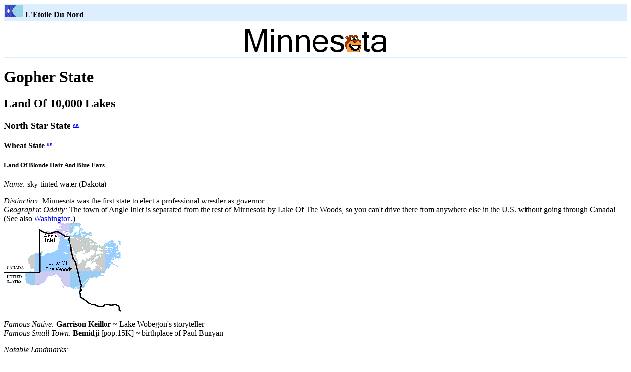

--- FILE ---
content_type: text/html
request_url: https://therussler.tripod.com/geo/state_stats/MN/misc_MN.html
body_size: 2218
content:
<html>
<head>
<title>Minnesota</title>
</head>
<body
  alink="#0000ff"
  bgcolor="#ffffff"
  link="#0000ff"
  text="#000000"
  vlink="#0000ff"
>
<table bgcolor="#ddeeff" width="100%"><tr><td>
<a href="../choose.html"><img border="0" src="sm_flag_MN.gif"></a>
<b>L'Etoile Du Nord</b>
</td></tr></table>

<p>
<center>
<img src="name_MN_1.gif"><a href="../../usa_decor/usa_decor.html" target="_top"><img border="0" src="icon_MN.gif" alt="Gopher State"></a><img src="name_MN_2.gif">
</center>
<hr color="#ddeeff">

<h1>Gopher State</h1>
<h2>Land Of 10,000 Lakes</h2>
<h3>North Star State
    <a href="../AK/misc_AK.html"><font face="arial" size="-2"><sup>AK</sup></font></a></h3>
<h4>Wheat State
    <a href="../KS/misc_KS.html"><font face="arial" size="-2"><sup>KS</sup></font></a></h4>
<h5>Land Of Blonde Hair And Blue Ears</h5>

<i>Name:</i> sky-tinted water (Dakota)

<p>
<i>Distinction:</i> Minnesota 
was the first state to elect a professional wrestler as governor. 

<br>
<i>Geographic Oddity:</i> The town of Angle Inlet is
separated from the rest of Minnesota by Lake Of The Woods, so 
you can't drive there from anywhere else in the U.S. without going through Canada!
(See also <a href="../WA/misc_WA.html">Washington</a>.)<br>
<img src="angle_inlet.gif">

<p>
<i>Famous Native:</i> <b>Garrison Keillor</b> ~ Lake Wobegon's storyteller</a><br>
<i>Famous Small Town:</i> <b>Bemidji</b> [pop.15K] ~ birthplace of Paul Bunyan<br>
<p>
<i>Notable Landmarks:</i>
<br> &nbsp; Natural = 
<a href="http://www.terragalleria.com/images/np-hardwoods/voya64135.jpeg" target="_top">The Narrows, Voyageurs National Park</a>
<br> &nbsp; Man-Made = 
<a href="http://upload.wikimedia.org/wikipedia/commons/7/71/Paul_Bunyan_and_Babe_statues_Bemidji_Minnesota_crop.JPG" target="_top"> the statues of Paul Bunyan and Babe</a>

<p>
<i>Favorite City Name:</i> <b>Embarrass</b><br>

<p>
<i>Something you might hear a Lakelander say:</i>
<b>"You betcha."</b><br>

<p>
<i>Little Known Factoid:</i>
<a href="../little_known_factoids.html#mn">Minnesota claims to
have&nbsp;.&nbsp;.&nbsp;.</a>

<p>
<table bgcolor="#000000"><tr><td><font color="#ffffff">
If I could live anywhere in Minnesota, it would be at <b>Angle Inlet</b>, because of the
aforementioned geographic oddity.
</font></td></tr></table>

</body>
</html>